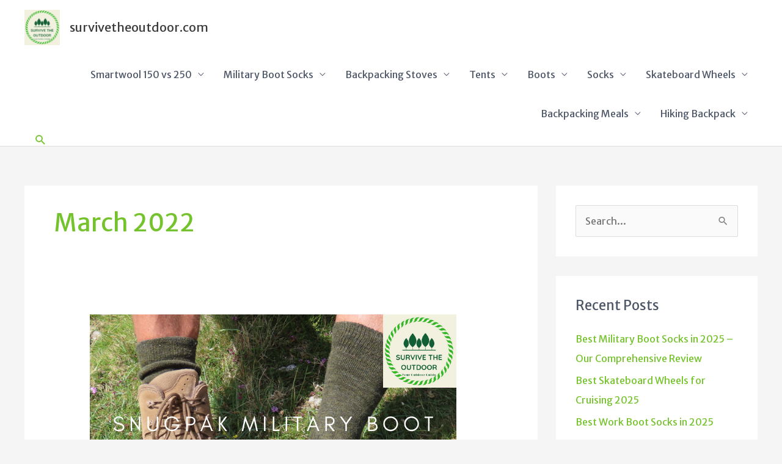

--- FILE ---
content_type: text/html; charset=utf-8
request_url: https://www.google.com/recaptcha/api2/aframe
body_size: 266
content:
<!DOCTYPE HTML><html><head><meta http-equiv="content-type" content="text/html; charset=UTF-8"></head><body><script nonce="-3dx_dE-NHCsXwbeV2Vm-g">/** Anti-fraud and anti-abuse applications only. See google.com/recaptcha */ try{var clients={'sodar':'https://pagead2.googlesyndication.com/pagead/sodar?'};window.addEventListener("message",function(a){try{if(a.source===window.parent){var b=JSON.parse(a.data);var c=clients[b['id']];if(c){var d=document.createElement('img');d.src=c+b['params']+'&rc='+(localStorage.getItem("rc::a")?sessionStorage.getItem("rc::b"):"");window.document.body.appendChild(d);sessionStorage.setItem("rc::e",parseInt(sessionStorage.getItem("rc::e")||0)+1);localStorage.setItem("rc::h",'1769671518806');}}}catch(b){}});window.parent.postMessage("_grecaptcha_ready", "*");}catch(b){}</script></body></html>